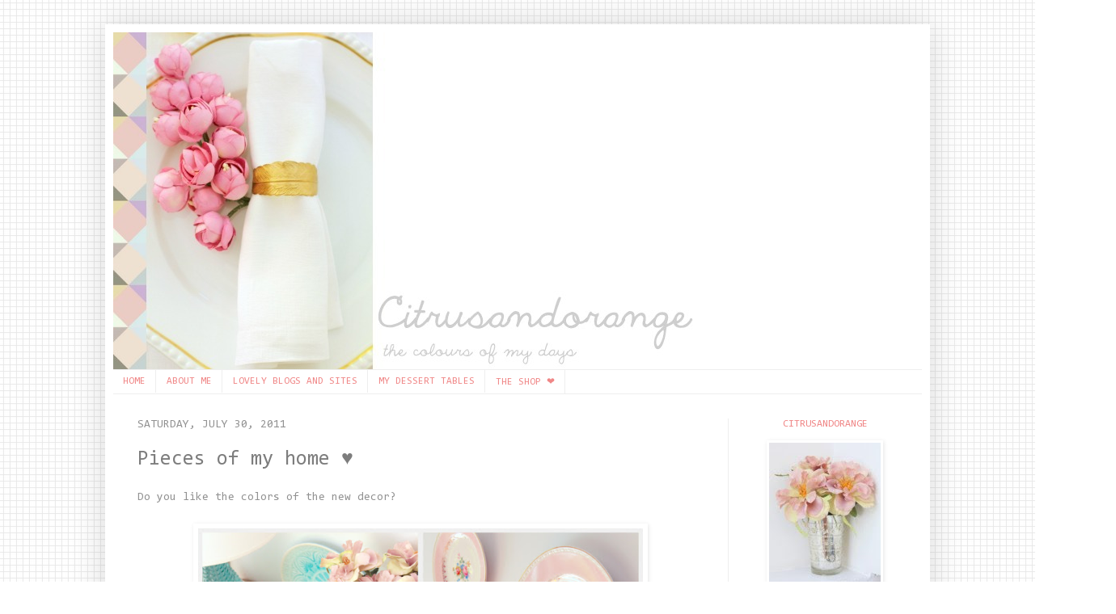

--- FILE ---
content_type: text/html; charset=UTF-8
request_url: https://citrusandorange.blogspot.com/2011/07/pieces-of-my-home.html?showComment=1312057528754
body_size: 15728
content:
<!DOCTYPE html>
<html class='v2' dir='ltr' xmlns='http://www.w3.org/1999/xhtml' xmlns:b='http://www.google.com/2005/gml/b' xmlns:data='http://www.google.com/2005/gml/data' xmlns:expr='http://www.google.com/2005/gml/expr' xmlns:fb='http://www.facebook.com/2008/fbml'>
<head>
<link href='https://www.blogger.com/static/v1/widgets/4128112664-css_bundle_v2.css' rel='stylesheet' type='text/css'/>
<meta content='IE=EmulateIE7' http-equiv='X-UA-Compatible'/>
<meta content='width=1100' name='viewport'/>
<meta content='text/html; charset=UTF-8' http-equiv='Content-Type'/>
<meta content='blogger' name='generator'/>
<link href='https://citrusandorange.blogspot.com/favicon.ico' rel='icon' type='image/x-icon'/>
<link href='http://citrusandorange.blogspot.com/2011/07/pieces-of-my-home.html' rel='canonical'/>
<link rel="alternate" type="application/atom+xml" title="citrusandorange - Atom" href="https://citrusandorange.blogspot.com/feeds/posts/default" />
<link rel="alternate" type="application/rss+xml" title="citrusandorange - RSS" href="https://citrusandorange.blogspot.com/feeds/posts/default?alt=rss" />
<link rel="service.post" type="application/atom+xml" title="citrusandorange - Atom" href="https://www.blogger.com/feeds/1662181945589563166/posts/default" />

<link rel="alternate" type="application/atom+xml" title="citrusandorange - Atom" href="https://citrusandorange.blogspot.com/feeds/5564867940042520094/comments/default" />
<!--Can't find substitution for tag [blog.ieCssRetrofitLinks]-->
<link href='https://blogger.googleusercontent.com/img/b/R29vZ2xl/AVvXsEgGcBbtQBgk7EJ6nqWkjo1O8hFhKYyhcNFTCBp7Plz7UMWeTe8ojhnVpOHnAjsQoOkXFb46Bp-Tw5eWFSHa9UtqkftnZwJ4SC_vnEMKEdGy23OERM9RO4XmpoBTVJ1CeOlF4MpiN8MybVA/s640/057-2.JPG' rel='image_src'/>
<meta content='http://citrusandorange.blogspot.com/2011/07/pieces-of-my-home.html' property='og:url'/>
<meta content='Pieces of my home ♥' property='og:title'/>
<meta content='Do you like the colors of the new decor?       Hope you&#39;re having a lovely Saturday...♥    ' property='og:description'/>
<meta content='https://blogger.googleusercontent.com/img/b/R29vZ2xl/AVvXsEgGcBbtQBgk7EJ6nqWkjo1O8hFhKYyhcNFTCBp7Plz7UMWeTe8ojhnVpOHnAjsQoOkXFb46Bp-Tw5eWFSHa9UtqkftnZwJ4SC_vnEMKEdGy23OERM9RO4XmpoBTVJ1CeOlF4MpiN8MybVA/w1200-h630-p-k-no-nu/057-2.JPG' property='og:image'/>
<title>citrusandorange: Pieces of my home &#9829;</title>
<style type='text/css'>@font-face{font-family:'Consolas';font-style:normal;font-weight:400;font-display:swap;src:url(//fonts.gstatic.com/l/font?kit=X7nm4bA-A_-9jbjWaza9xMnLGADx&skey=3d1eb1871fcc58a1&v=v20)format('woff2');unicode-range:U+0000-00FF,U+0131,U+0152-0153,U+02BB-02BC,U+02C6,U+02DA,U+02DC,U+0304,U+0308,U+0329,U+2000-206F,U+20AC,U+2122,U+2191,U+2193,U+2212,U+2215,U+FEFF,U+FFFD;}</style>
<style id='page-skin-1' type='text/css'><!--
/*
-----------------------------------------------
Blogger Template Style
Name:     Simple
Designer: Josh Peterson
URL:      www.noaesthetic.com
----------------------------------------------- */
/* Variable definitions
====================
<Variable name="keycolor" description="Main Color" type="color" default="#66bbdd"/>
<Group description="Page Text" selector="body">
<Variable name="body.font" description="Font" type="font"
default="normal normal 12px Arial, Tahoma, Helvetica, FreeSans, sans-serif"/>
<Variable name="body.text.color" description="Text Color" type="color" default="#222222"/>
</Group>
<Group description="Backgrounds" selector=".body-fauxcolumns-outer">
<Variable name="body.background.color" description="Outer Background" type="color" default="#66bbdd"/>
<Variable name="content.background.color" description="Main Background" type="color" default="#ffffff"/>
<Variable name="header.background.color" description="Header Background" type="color" default="transparent"/>
</Group>
<Group description="Links" selector=".main-outer">
<Variable name="link.color" description="Link Color" type="color" default="#2288bb"/>
<Variable name="link.visited.color" description="Visited Color" type="color" default="#888888"/>
<Variable name="link.hover.color" description="Hover Color" type="color" default="#33aaff"/>
</Group>
<Group description="Blog Title" selector=".header h1">
<Variable name="header.font" description="Font" type="font"
default="normal normal 60px Arial, Tahoma, Helvetica, FreeSans, sans-serif"/>
<Variable name="header.text.color" description="Title Color" type="color" default="#3399bb" />
</Group>
<Group description="Blog Description" selector=".header .description">
<Variable name="description.text.color" description="Description Color" type="color"
default="#777777" />
</Group>
<Group description="Tabs Text" selector=".tabs-inner .widget li a">
<Variable name="tabs.font" description="Font" type="font"
default="normal normal 14px Arial, Tahoma, Helvetica, FreeSans, sans-serif"/>
<Variable name="tabs.text.color" description="Text Color" type="color" default="#999999"/>
<Variable name="tabs.selected.text.color" description="Selected Color" type="color" default="#000000"/>
</Group>
<Group description="Tabs Background" selector=".tabs-outer .PageList">
<Variable name="tabs.background.color" description="Background Color" type="color" default="#f5f5f5"/>
<Variable name="tabs.selected.background.color" description="Selected Color" type="color" default="#eeeeee"/>
</Group>
<Group description="Post Title" selector="h3.post-title, .comments h4">
<Variable name="post.title.font.color" description="Font" type="font"
default="normal normal 22px Arial, Tahoma, Helvetica, FreeSans, sans-serif"/>
</Group>
<Group description="Date Header" selector=".date-header">
<Variable name="date.header.color" description="Text Color" type="color"
default="#929292"/>
<Variable name="date.header.background.color" description="Background Color" type="color"
default="transparent"/>
</Group>
<Group description="Post Footer" selector=".post-footer">
<Variable name="post.footer.text.color" description="Text Color" type="color" default="#666666"/>
<Variable name="post.footer.background.color" description="Background Color" type="color"
default="#f9f9f9"/>
<Variable name="post.footer.border.color" description="Shadow Color" type="color" default="#eeeeee"/>
</Group>
<Group description="Gadgets" selector="h2">
<Variable name="widget.title.font" description="Title Font" type="font"
default="normal bold 11px Arial, Tahoma, Helvetica, FreeSans, sans-serif"/>
<Variable name="widget.title.text.color" description="Title Color" type="color" default="#000000"/>
<Variable name="widget.alternate.text.color" description="Alternate Color" type="color" default="#999999"/>
</Group>
<Group description="Images" selector=".main-inner">
<Variable name="image.background.color" description="Background Color" type="color" default="#ffffff"/>
<Variable name="image.border.color" description="Border Color" type="color" default="#eeeeee"/>
<Variable name="image.text.color" description="Caption Text Color" type="color" default="#929292"/>
</Group>
<Group description="Accents" selector=".content-inner">
<Variable name="body.rule.color" description="Separator Line Color" type="color" default="#eeeeee"/>
<Variable name="tabs.border.color" description="Tabs Border Color" type="color" default="#eeeeee"/>
</Group>
<Variable name="body.background" description="Body Background" type="background"
color="#ffffff" default="$(color) none repeat scroll top left"/>
<Variable name="body.background.override" description="Body Background Override" type="string" default=""/>
<Variable name="body.background.gradient.cap" description="Body Gradient Cap" type="url"
default="url(http://www.blogblog.com/1kt/simple/gradients_light.png)"/>
<Variable name="body.background.gradient.tile" description="Body Gradient Tile" type="url"
default="url(http://www.blogblog.com/1kt/simple/body_gradient_tile_light.png)"/>
<Variable name="content.background.color.selector" description="Content Background Color Selector" type="string" default=".content-inner"/>
<Variable name="content.padding" description="Content Padding" type="length" default="10px"/>
<Variable name="content.padding.horizontal" description="Content Horizontal Padding" type="length" default="10px"/>
<Variable name="content.shadow.spread" description="Content Shadow Spread" type="length" default="40px"/>
<Variable name="content.shadow.spread.webkit" description="Content Shadow Spread (WebKit)" type="length" default="5px"/>
<Variable name="content.shadow.spread.ie" description="Content Shadow Spread (IE)" type="length" default="10px"/>
<Variable name="main.border.width" description="Main Border Width" type="length" default="0"/>
<Variable name="header.background.gradient" description="Header Gradient" type="url" default="none"/>
<Variable name="header.shadow.offset.left" description="Header Shadow Offset Left" type="length" default="-1px"/>
<Variable name="header.shadow.offset.top" description="Header Shadow Offset Top" type="length" default="-1px"/>
<Variable name="header.shadow.spread" description="Header Shadow Spread" type="length" default="1px"/>
<Variable name="header.padding" description="Header Padding" type="length" default="30px"/>
<Variable name="header.border.size" description="Header Border Size" type="length" default="1px"/>
<Variable name="header.bottom.border.size" description="Header Bottom Border Size" type="length" default="1px"/>
<Variable name="header.border.horizontalsize" description="Header Horizontal Border Size" type="length" default="0"/>
<Variable name="description.text.size" description="Description Text Size" type="string" default="140%"/>
<Variable name="tabs.margin.top" description="Tabs Margin Top" type="length" default="0" />
<Variable name="tabs.margin.side" description="Tabs Side Margin" type="length" default="30px" />
<Variable name="tabs.background.gradient" description="Tabs Background Gradient" type="url"
default="url(http://www.blogblog.com/1kt/simple/gradients_light.png)"/>
<Variable name="tabs.border.width" description="Tabs Border Width" type="length" default="1px"/>
<Variable name="tabs.bevel.border.width" description="Tabs Bevel Border Width" type="length" default="1px"/>
<Variable name="date.header.padding" description="Date Header Padding" type="string" default="inherit"/>
<Variable name="date.header.letterspacing" description="Date Header Letter Spacing" type="string" default="inherit"/>
<Variable name="post.margin.bottom" description="Post Bottom Margin" type="length" default="25px"/>
<Variable name="image.border.small.size" description="Image Border Small Size" type="length" default="2px"/>
<Variable name="image.border.large.size" description="Image Border Large Size" type="length" default="5px"/>
<Variable name="page.width.selector" description="Page Width Selector" type="string" default=".region-inner"/>
<Variable name="page.width" description="Page Width" type="string" default="auto"/>
<Variable name="main.section.margin" description="Main Section Margin" type="length" default="15px"/>
<Variable name="main.padding" description="Main Padding" type="length" default="15px"/>
<Variable name="main.padding.top" description="Main Padding Top" type="length" default="30px"/>
<Variable name="main.padding.bottom" description="Main Padding Bottom" type="length" default="30px"/>
<Variable name="paging.background"
color="#ffffff"
description="Background of blog paging area" type="background"
default="transparent none no-repeat scroll top center"/>
<Variable name="footer.bevel" description="Bevel border length of footer" type="length" default="0"/>
<Variable name="startSide" description="Side where text starts in blog language" type="automatic" default="left"/>
<Variable name="endSide" description="Side where text ends in blog language" type="automatic" default="right"/>
*/
/* Content
----------------------------------------------- */
body {
font: normal normal 14px Consolas;
color: #929292;
background: #ffffff url(//3.bp.blogspot.com/-lYMcV2gnMAY/TxNlrHTtfqI/AAAAAAAAFCk/gz-AUABWnHs/s0/MCB_GridPaper-White_Grey-2500x2500%255B1%255D.png) repeat scroll top left;
padding: 0 40px 40px 40px;
}
body.mobile {
padding: 0 5px 5px;
}
html body .region-inner {
min-width: 0;
max-width: 100%;
width: auto;
}
a:link {
text-decoration:none;
color: #7d7d7d;
}
a:visited {
text-decoration:none;
color: #777777;
}
a:hover {
text-decoration:underline;
color: #f08686;
}
.body-fauxcolumn-outer .fauxcolumn-inner {
background: transparent none repeat scroll top left;
_background-image: none;
}
.body-fauxcolumn-outer .cap-top {
position: absolute;
z-index: 1;
height: 400px;
width: 100%;
background: #ffffff url(//3.bp.blogspot.com/-lYMcV2gnMAY/TxNlrHTtfqI/AAAAAAAAFCk/gz-AUABWnHs/s0/MCB_GridPaper-White_Grey-2500x2500%255B1%255D.png) repeat scroll top left;
}
.body-fauxcolumn-outer .cap-top .cap-left {
width: 100%;
background: transparent none repeat-x scroll top left;
_background-image: none;
}
.content-outer {
-moz-box-shadow: 0 0 40px rgba(0, 0, 0, .15);
-webkit-box-shadow: 0 0 5px rgba(0, 0, 0, .15);
-goog-ms-box-shadow: 0 0 10px #333333;
box-shadow: 0 0 40px rgba(0, 0, 0, .15);
margin-bottom: 1px;
}
.content-inner {
padding: 10px 10px;
}
.content-inner {
background-color: #ffffff;
}
/* Header
----------------------------------------------- */
.header-outer {
background: #ffffff none repeat-x scroll 0 -400px;
_background-image: none;
}
.Header h1 {
font: normal normal 60px Consolas;
color: #df8c0d;
text-shadow: -1px -1px 1px rgba(0, 0, 0, .2);
}
.Header h1 a {
color: #df8c0d;
}
.Header .description {
font-size: 140%;
color: #cc7c1b;
}
.header-inner .Header .titlewrapper {
padding: 22px 30px;
}
.header-inner .Header .descriptionwrapper {
padding: 0 30px;
}
/* Tabs
----------------------------------------------- */
.tabs-inner .section:first-child {
border-top: 1px solid #eeeeee;
}
.tabs-inner .section:first-child ul {
margin-top: -1px;
border-top: 1px solid #eeeeee;
border-left: 0 solid #eeeeee;
border-right: 0 solid #eeeeee;
}
.tabs-inner .widget ul {
background: #ffffff url(//www.blogblog.com/1kt/simple/gradients_light.png) repeat-x scroll 0 -800px;
_background-image: none;
border-bottom: 1px solid #eeeeee;
margin-top: 0;
margin-left: -30px;
margin-right: -30px;
}
.tabs-inner .widget li a {
display: inline-block;
padding: .6em 1em;
font: normal normal 12px Consolas;
color: #f08686;
border-left: 1px solid #ffffff;
border-right: 1px solid #eeeeee;
}
.tabs-inner .widget li:first-child a {
border-left: none;
}
.tabs-inner .widget li.selected a, .tabs-inner .widget li a:hover {
color: #999999;
background-color: transparent;
text-decoration: none;
}
/* Columns
----------------------------------------------- */
.main-outer {
border-top: 0 solid #eeeeee;
}
.fauxcolumn-left-outer .fauxcolumn-inner {
border-right: 1px solid #eeeeee;
}
.fauxcolumn-right-outer .fauxcolumn-inner {
border-left: 1px solid #eeeeee;
}
/* Headings
----------------------------------------------- */
h2 {
margin: 0 0 1em 0;
font: normal normal 10px Consolas;
color: #f08686;
text-transform: uppercase;
font-size: 100%
}
/* Widgets
----------------------------------------------- */
.widget .zippy {
color: #999999;
text-shadow: 2px 2px 1px rgba(0, 0, 0, .1);
}
.widget .popular-posts ul {
list-style: none;
}
/* Posts
----------------------------------------------- */
.date-header span {
background-color: transparent;
color: #929292;
padding: inherit;
letter-spacing: inherit
}
.main-inner {
padding-top: 30px;
padding-bottom: 30px;
}
.main-inner .column-center-inner {
padding: 0 15px;
}
.main-inner .column-center-inner .section {
margin: 0 15px;
}
.post {
margin: 0 0 25px 0;
}
h3.post-title, .comments h4 {
font: normal normal 25px Consolas;
margin: .75em 0 0;
}
.post-body {
font-size: 100%;
line-height: 1.5;
position: relative;
}
.post-body img, .post-body .tr-caption-container, .Profile img, .Image img,
.BlogList .item-thumbnail img {
padding: 2px;
background: #ffffff;
border: 1px solid #ffffff;
-moz-box-shadow: 1px 1px 5px rgba(0, 0, 0, .1);
-webkit-box-shadow: 1px 1px 5px rgba(0, 0, 0, .1);
box-shadow: 1px 1px 5px rgba(0, 0, 0, .1);
}
.post-body img, .post-body .tr-caption-container {
padding: 5px;
}
.post-body .tr-caption-container {
color: #999999;
}
.post-body .tr-caption-container img {
padding: 0;
background: transparent;
border: none;
-moz-box-shadow: 0 0 0 rgba(0, 0, 0, .1);
-webkit-box-shadow: 0 0 0 rgba(0, 0, 0, .1);
box-shadow: 0 0 0 rgba(0, 0, 0, .1);
}
.post-header {
margin: 0 0 1.5em;
line-height: 1.5;
font-size: 110%;
}
.post-footer {
margin: 20px -2px 0;
padding: 5px 10px;
color: #999999;
background-color: #f9f9f9;
border-bottom: 1px solid #ffffff;
line-height: 1.6;
font-size: 90%;
}
#comments .comment-author {
padding-top: 1.5em;
border-top: 1px solid #eeeeee;
background-position: 0 1.5em;
}
#comments .comment-author:first-child {
padding-top: 0;
border-top: none;
}
.avatar-image-container {
margin: .2em 0 0;
}
#comments .avatar-image-container img {
border: 1px solid #ffffff;
}
/* Accents
---------------------------------------------- */
.section-columns td.columns-cell {
border-left: 1px solid #eeeeee;
}
.blog-pager {
background: transparent none no-repeat scroll top center;
}
.blog-pager-older-link, .home-link,
.blog-pager-newer-link {
background-color: #ffffff;
padding: 5px;
}
.footer-outer {
border-top: 0 dashed #bbbbbb;
}
#post{
line-height: 140%;
}.sidebar {text-align: center;
font-family: Consolas;
font-size: 90%;
.fb-like{
display:block;
margin:50px 0px;
}
}
--></style>
<style id='template-skin-1' type='text/css'><!--
body {
min-width: 1020px;
}
.content-outer, .content-fauxcolumn-outer, .region-inner {
min-width: 1020px;
max-width: 1020px;
_width: 1020px;
}
.main-inner .columns {
padding-left: 0px;
padding-right: 240px;
}
.main-inner .fauxcolumn-center-outer {
left: 0px;
right: 240px;
/* IE6 does not respect left and right together */
_width: expression(this.parentNode.offsetWidth -
parseInt("0px") -
parseInt("240px") + 'px');
}
.main-inner .fauxcolumn-left-outer {
width: 0px;
}
.main-inner .fauxcolumn-right-outer {
width: 240px;
}
.main-inner .column-left-outer {
width: 0px;
right: 100%;
margin-left: -0px;
}
.main-inner .column-right-outer {
width: 240px;
margin-right: -240px;
}
#layout {
min-width: 0;
}
#layout .content-outer {
min-width: 0;
width: 800px;
}
#layout .region-inner {
min-width: 0;
width: auto;
}
#navbar-iframe { height: 0px; visibility: hidden; display: none; }
--></style>
<link href='https://www.blogger.com/dyn-css/authorization.css?targetBlogID=1662181945589563166&amp;zx=a35c6f82-3525-4750-8e7f-71e8b2b6add0' media='none' onload='if(media!=&#39;all&#39;)media=&#39;all&#39;' rel='stylesheet'/><noscript><link href='https://www.blogger.com/dyn-css/authorization.css?targetBlogID=1662181945589563166&amp;zx=a35c6f82-3525-4750-8e7f-71e8b2b6add0' rel='stylesheet'/></noscript>
<meta name='google-adsense-platform-account' content='ca-host-pub-1556223355139109'/>
<meta name='google-adsense-platform-domain' content='blogspot.com'/>

</head>
<body class='loading'>
<div class='navbar section' id='navbar'><div class='widget Navbar' data-version='1' id='Navbar1'><script type="text/javascript">
    function setAttributeOnload(object, attribute, val) {
      if(window.addEventListener) {
        window.addEventListener('load',
          function(){ object[attribute] = val; }, false);
      } else {
        window.attachEvent('onload', function(){ object[attribute] = val; });
      }
    }
  </script>
<div id="navbar-iframe-container"></div>
<script type="text/javascript" src="https://apis.google.com/js/platform.js"></script>
<script type="text/javascript">
      gapi.load("gapi.iframes:gapi.iframes.style.bubble", function() {
        if (gapi.iframes && gapi.iframes.getContext) {
          gapi.iframes.getContext().openChild({
              url: 'https://www.blogger.com/navbar/1662181945589563166?po\x3d5564867940042520094\x26origin\x3dhttps://citrusandorange.blogspot.com',
              where: document.getElementById("navbar-iframe-container"),
              id: "navbar-iframe"
          });
        }
      });
    </script><script type="text/javascript">
(function() {
var script = document.createElement('script');
script.type = 'text/javascript';
script.src = '//pagead2.googlesyndication.com/pagead/js/google_top_exp.js';
var head = document.getElementsByTagName('head')[0];
if (head) {
head.appendChild(script);
}})();
</script>
</div></div>
<div id='fb-root'></div>
<script>
(function() {
var e = document.createElement('script');
e.src = document.location.protocol + '//connect.facebook.net/en_US/all.js#xfbml=1';
e.async = true;
document.getElementById('fb-root').appendChild(e);
}());
</script>
<div class='body-fauxcolumns'>
<div class='fauxcolumn-outer body-fauxcolumn-outer'>
<div class='cap-top'>
<div class='cap-left'></div>
<div class='cap-right'></div>
</div>
<div class='fauxborder-left'>
<div class='fauxborder-right'></div>
<div class='fauxcolumn-inner'>
</div>
</div>
<div class='cap-bottom'>
<div class='cap-left'></div>
<div class='cap-right'></div>
</div>
</div>
</div>
<div class='content'>
<div class='content-fauxcolumns'>
<div class='fauxcolumn-outer content-fauxcolumn-outer'>
<div class='cap-top'>
<div class='cap-left'></div>
<div class='cap-right'></div>
</div>
<div class='fauxborder-left'>
<div class='fauxborder-right'></div>
<div class='fauxcolumn-inner'>
</div>
</div>
<div class='cap-bottom'>
<div class='cap-left'></div>
<div class='cap-right'></div>
</div>
</div>
</div>
<div class='content-outer'>
<div class='content-cap-top cap-top'>
<div class='cap-left'></div>
<div class='cap-right'></div>
</div>
<div class='fauxborder-left content-fauxborder-left'>
<div class='fauxborder-right content-fauxborder-right'></div>
<div class='content-inner'>
<header>
<div class='header-outer'>
<div class='header-cap-top cap-top'>
<div class='cap-left'></div>
<div class='cap-right'></div>
</div>
<div class='fauxborder-left header-fauxborder-left'>
<div class='fauxborder-right header-fauxborder-right'></div>
<div class='region-inner header-inner'>
<div class='header section' id='header'><div class='widget Header' data-version='1' id='Header1'>
<div id='header-inner'>
<a href='https://citrusandorange.blogspot.com/' style='display: block'>
<img alt='citrusandorange' height='417px; ' id='Header1_headerimg' src='https://blogger.googleusercontent.com/img/b/R29vZ2xl/AVvXsEiGaIa_PWevnfhF3sbzX5zJSnAsnT4rnstgcGBd06-f-tfNaTfDkPPqsFFU4aOzXTpzcthjgxOXAPviE9_nZ69wWu0cGirLYoRzXttznOMTj54HqkLDh87De0ZMyU4070WikU2Yuieow5Q/s1600/Citrus+and+Orange+5+logo.jpg' style='display: block' width='717px; '/>
</a>
</div>
</div></div>
</div>
</div>
<div class='header-cap-bottom cap-bottom'>
<div class='cap-left'></div>
<div class='cap-right'></div>
</div>
</div>
</header>
<div class='tabs-outer'>
<div class='tabs-cap-top cap-top'>
<div class='cap-left'></div>
<div class='cap-right'></div>
</div>
<div class='fauxborder-left tabs-fauxborder-left'>
<div class='fauxborder-right tabs-fauxborder-right'></div>
<div class='region-inner tabs-inner'>
<div class='tabs section' id='crosscol'><div class='widget PageList' data-version='1' id='PageList1'>
<h2>Pages</h2>
<div class='widget-content'>
<ul>
<li>
<a href='https://citrusandorange.blogspot.com/'>HOME</a>
</li>
<li>
<a href='https://citrusandorange.blogspot.com/p/about-me.html'>ABOUT ME</a>
</li>
<li>
<a href='https://citrusandorange.blogspot.com/p/lovely-blogs-and-sites.html'>LOVELY BLOGS AND SITES</a>
</li>
<li>
<a href='https://citrusandorange.blogspot.com/p/my-dessert-tables.html'>MY DESSERT TABLES</a>
</li>
<li>
<a href='https://citrusandorange.blogspot.com/p/the-shop.html'>THE SHOP &#10084;</a>
</li>
</ul>
<div class='clear'></div>
</div>
</div></div>
<div class='tabs no-items section' id='crosscol-overflow'></div>
</div>
</div>
<div class='tabs-cap-bottom cap-bottom'>
<div class='cap-left'></div>
<div class='cap-right'></div>
</div>
</div>
<div class='main-outer'>
<div class='main-cap-top cap-top'>
<div class='cap-left'></div>
<div class='cap-right'></div>
</div>
<div class='fauxborder-left main-fauxborder-left'>
<div class='fauxborder-right main-fauxborder-right'></div>
<div class='region-inner main-inner'>
<div class='columns fauxcolumns'>
<div class='fauxcolumn-outer fauxcolumn-center-outer'>
<div class='cap-top'>
<div class='cap-left'></div>
<div class='cap-right'></div>
</div>
<div class='fauxborder-left'>
<div class='fauxborder-right'></div>
<div class='fauxcolumn-inner'>
</div>
</div>
<div class='cap-bottom'>
<div class='cap-left'></div>
<div class='cap-right'></div>
</div>
</div>
<div class='fauxcolumn-outer fauxcolumn-left-outer'>
<div class='cap-top'>
<div class='cap-left'></div>
<div class='cap-right'></div>
</div>
<div class='fauxborder-left'>
<div class='fauxborder-right'></div>
<div class='fauxcolumn-inner'>
</div>
</div>
<div class='cap-bottom'>
<div class='cap-left'></div>
<div class='cap-right'></div>
</div>
</div>
<div class='fauxcolumn-outer fauxcolumn-right-outer'>
<div class='cap-top'>
<div class='cap-left'></div>
<div class='cap-right'></div>
</div>
<div class='fauxborder-left'>
<div class='fauxborder-right'></div>
<div class='fauxcolumn-inner'>
</div>
</div>
<div class='cap-bottom'>
<div class='cap-left'></div>
<div class='cap-right'></div>
</div>
</div>
<!-- corrects IE6 width calculation -->
<div class='columns-inner'>
<div class='column-center-outer'>
<div class='column-center-inner'>
<div class='main section' id='main'><div class='widget Blog' data-version='1' id='Blog1'>
<div class='blog-posts hfeed'>

          <div class="date-outer">
        
<h2 class='date-header'><span>Saturday, July 30, 2011</span></h2>

          <div class="date-posts">
        
<div class='post-outer'>
<div class='post hentry'>
<a name='5564867940042520094'></a>
<h3 class='post-title entry-title'>
<a href='https://citrusandorange.blogspot.com/2011/07/pieces-of-my-home.html'>Pieces of my home &#9829;</a>
</h3>
<div class='post-header'>
<div class='post-header-line-1'></div>
</div>
<div class='post-body entry-content'>
<div class="separator" style="clear: both; text-align: center;"></div><div class="separator" style="clear: both; text-align: center;"></div><div class="separator" style="clear: both; text-align: center;"></div><div class="separator" style="clear: both; text-align: center;"></div>Do you like the colors of the new decor?<br />
<div class="separator" style="clear: both; text-align: justify;"><br />
</div><div class="separator" style="clear: both; text-align: center;"><a href="https://blogger.googleusercontent.com/img/b/R29vZ2xl/AVvXsEgGcBbtQBgk7EJ6nqWkjo1O8hFhKYyhcNFTCBp7Plz7UMWeTe8ojhnVpOHnAjsQoOkXFb46Bp-Tw5eWFSHa9UtqkftnZwJ4SC_vnEMKEdGy23OERM9RO4XmpoBTVJ1CeOlF4MpiN8MybVA/s1600/057-2.JPG" imageanchor="1" style="margin-left: 1em; margin-right: 1em;"><img border="0" height="474" src="https://blogger.googleusercontent.com/img/b/R29vZ2xl/AVvXsEgGcBbtQBgk7EJ6nqWkjo1O8hFhKYyhcNFTCBp7Plz7UMWeTe8ojhnVpOHnAjsQoOkXFb46Bp-Tw5eWFSHa9UtqkftnZwJ4SC_vnEMKEdGy23OERM9RO4XmpoBTVJ1CeOlF4MpiN8MybVA/s640/057-2.JPG" width="550" /></a></div><div class="separator" style="clear: both; text-align: justify;"><br />
</div><div class="separator" style="clear: both; text-align: justify;"><br />
</div><div class="separator" style="clear: both; text-align: center;"><a href="https://blogger.googleusercontent.com/img/b/R29vZ2xl/AVvXsEgRkClEAvI-UvlYHSdnzpYtxTy1tWVDL2dUOTa34g_MP5JPFN_w8iz5JFXeEW39GHELx_ALPjNCztUd-0VrbYB0Y-dDzNkNORX1SXSz0szlCXwXPn3AzTSxil8UCJFkNJzCmgP_OvpubPU/s1600/061.JPG" imageanchor="1" style="margin-left: 1em; margin-right: 1em;"><img border="0" height="400" src="https://blogger.googleusercontent.com/img/b/R29vZ2xl/AVvXsEgRkClEAvI-UvlYHSdnzpYtxTy1tWVDL2dUOTa34g_MP5JPFN_w8iz5JFXeEW39GHELx_ALPjNCztUd-0VrbYB0Y-dDzNkNORX1SXSz0szlCXwXPn3AzTSxil8UCJFkNJzCmgP_OvpubPU/s400/061.JPG" width="306" /></a></div><div class="separator" style="clear: both; text-align: justify;"><br />
</div><div class="separator" style="clear: both; text-align: center;"><a href="https://blogger.googleusercontent.com/img/b/R29vZ2xl/AVvXsEjz-XDcdgEkyp3Wa4Zj6dtGK2Dp9PK0WbMM1AiJ3J10tS8heCS4YQVyCUXPYPcEXG-Ef8ZFMpp3nmXUjUlOJCBZmywmcfEfeN24z-dKBbtjfnHkIeg-UgjqQdnyT_LBPMSj1S7rhlIblnY/s1600/095.JPG" imageanchor="1" style="margin-left: 1em; margin-right: 1em;"><img border="0" height="436" src="https://blogger.googleusercontent.com/img/b/R29vZ2xl/AVvXsEjz-XDcdgEkyp3Wa4Zj6dtGK2Dp9PK0WbMM1AiJ3J10tS8heCS4YQVyCUXPYPcEXG-Ef8ZFMpp3nmXUjUlOJCBZmywmcfEfeN24z-dKBbtjfnHkIeg-UgjqQdnyT_LBPMSj1S7rhlIblnY/s800/095.JPG" width="306" /></a></div><div class="separator" style="clear: both; text-align: justify;"><br />
</div><div class="separator" style="clear: both; text-align: justify;">Hope you're having a lovely Saturday...&#9829;&nbsp;</div><div class="separator" style="clear: both; text-align: justify;"><br />
</div><div class="separator" style="clear: both; text-align: justify;"><br />
</div>
<div style='clear: both;'></div>
</div>
<div class='post-footer'>
<div class='post-footer-line post-footer-line-1'><span class='post-author vcard'>
</span>
<span class='post-timestamp'>
</span>
<span class='post-comment-link'>
</span>
<span class='post-icons'>
<span class='item-action'>
<a href='https://www.blogger.com/email-post/1662181945589563166/5564867940042520094' title='Email Post'>
<img alt="" class="icon-action" height="13" src="//img1.blogblog.com/img/icon18_email.gif" width="18">
</a>
</span>
<span class='item-control blog-admin pid-1349138088'>
<a href='https://www.blogger.com/post-edit.g?blogID=1662181945589563166&postID=5564867940042520094&from=pencil' title='Edit Post'>
<img alt='' class='icon-action' height='18' src='https://resources.blogblog.com/img/icon18_edit_allbkg.gif' width='18'/>
</a>
</span>
</span>
</div>
<div class='post-footer-line post-footer-line-2'></div>
<div class='fb-like'>
<fb:like font='arial' height='35' href='https://citrusandorange.blogspot.com/2011/07/pieces-of-my-home.html' send='true' show_faces='false' width='450'></fb:like>
</div>
<div class='post-footer-line post-footer-line-3'></div>
</div>
</div>
<div class='comments' id='comments'>
<a name='comments'></a>
<h4>4 comments:</h4>
<div id='Blog1_comments-block-wrapper'>
<dl class='avatar-comment-indent' id='comments-block'>
<dt class='comment-author ' id='c3837765253575674531'>
<a name='c3837765253575674531'></a>
<div class="avatar-image-container avatar-stock"><span dir="ltr"><a href="https://www.blogger.com/profile/12872665636566149108" target="" rel="nofollow" onclick="" class="avatar-hovercard" id="av-3837765253575674531-12872665636566149108"><img src="//www.blogger.com/img/blogger_logo_round_35.png" width="35" height="35" alt="" title="Sofia">

</a></span></div>
<a href='https://www.blogger.com/profile/12872665636566149108' rel='nofollow'>Sofia</a>
said...
</dt>
<dd class='comment-body' id='Blog1_cmt-3837765253575674531'>
<p>
Adoro! Muito giro.
</p>
</dd>
<dd class='comment-footer'>
<span class='comment-timestamp'>
<a href='https://citrusandorange.blogspot.com/2011/07/pieces-of-my-home.html?showComment=1312057528754#c3837765253575674531' title='comment permalink'>
July 30, 2011 at 9:25&#8239;PM
</a>
<span class='item-control blog-admin pid-1743318655'>
<a class='comment-delete' href='https://www.blogger.com/comment/delete/1662181945589563166/3837765253575674531' title='Delete Comment'>
<img src='https://resources.blogblog.com/img/icon_delete13.gif'/>
</a>
</span>
</span>
</dd>
<dt class='comment-author ' id='c4722311167004893821'>
<a name='c4722311167004893821'></a>
<div class="avatar-image-container avatar-stock"><span dir="ltr"><a href="https://www.blogger.com/profile/05046692857255775801" target="" rel="nofollow" onclick="" class="avatar-hovercard" id="av-4722311167004893821-05046692857255775801"><img src="//www.blogger.com/img/blogger_logo_round_35.png" width="35" height="35" alt="" title="Unknown">

</a></span></div>
<a href='https://www.blogger.com/profile/05046692857255775801' rel='nofollow'>Unknown</a>
said...
</dt>
<dd class='comment-body' id='Blog1_cmt-4722311167004893821'>
<p>
yessum i love your house
</p>
</dd>
<dd class='comment-footer'>
<span class='comment-timestamp'>
<a href='https://citrusandorange.blogspot.com/2011/07/pieces-of-my-home.html?showComment=1312143136879#c4722311167004893821' title='comment permalink'>
July 31, 2011 at 9:12&#8239;PM
</a>
<span class='item-control blog-admin pid-977998899'>
<a class='comment-delete' href='https://www.blogger.com/comment/delete/1662181945589563166/4722311167004893821' title='Delete Comment'>
<img src='https://resources.blogblog.com/img/icon_delete13.gif'/>
</a>
</span>
</span>
</dd>
<dt class='comment-author ' id='c8659651031576914459'>
<a name='c8659651031576914459'></a>
<div class="avatar-image-container avatar-stock"><span dir="ltr"><img src="//resources.blogblog.com/img/blank.gif" width="35" height="35" alt="" title="Anonymous">

</span></div>
Anonymous
said...
</dt>
<dd class='comment-body' id='Blog1_cmt-8659651031576914459'>
<p>
Love the romantic shades of pink and blue! So soothing.....:)
</p>
</dd>
<dd class='comment-footer'>
<span class='comment-timestamp'>
<a href='https://citrusandorange.blogspot.com/2011/07/pieces-of-my-home.html?showComment=1312437538423#c8659651031576914459' title='comment permalink'>
August 4, 2011 at 6:58&#8239;AM
</a>
<span class='item-control blog-admin pid-65773837'>
<a class='comment-delete' href='https://www.blogger.com/comment/delete/1662181945589563166/8659651031576914459' title='Delete Comment'>
<img src='https://resources.blogblog.com/img/icon_delete13.gif'/>
</a>
</span>
</span>
</dd>
<dt class='comment-author ' id='c83157660674825851'>
<a name='c83157660674825851'></a>
<div class="avatar-image-container vcard"><span dir="ltr"><a href="https://www.blogger.com/profile/09251509979164618713" target="" rel="nofollow" onclick="" class="avatar-hovercard" id="av-83157660674825851-09251509979164618713"><img src="https://resources.blogblog.com/img/blank.gif" width="35" height="35" class="delayLoad" style="display: none;" longdesc="//blogger.googleusercontent.com/img/b/R29vZ2xl/AVvXsEiCkwIlz0gbNNK_zb0fMnNuoLq1GUbyjGfi_-sHL0x3oWq16grapnlZ_deZw4IDY7PvTgQIsfBcGg1v5KZGJhHNg8CN4TO4Ay47OAGcGgbgArGOLEuPa3XJeMe1afw5nQ/s45-c/IMG_1956.JPG" alt="" title="Lora">

<noscript><img src="//blogger.googleusercontent.com/img/b/R29vZ2xl/AVvXsEiCkwIlz0gbNNK_zb0fMnNuoLq1GUbyjGfi_-sHL0x3oWq16grapnlZ_deZw4IDY7PvTgQIsfBcGg1v5KZGJhHNg8CN4TO4Ay47OAGcGgbgArGOLEuPa3XJeMe1afw5nQ/s45-c/IMG_1956.JPG" width="35" height="35" class="photo" alt=""></noscript></a></span></div>
<a href='https://www.blogger.com/profile/09251509979164618713' rel='nofollow'>Lora</a>
said...
</dt>
<dd class='comment-body' id='Blog1_cmt-83157660674825851'>
<p>
so beautiful!!
</p>
</dd>
<dd class='comment-footer'>
<span class='comment-timestamp'>
<a href='https://citrusandorange.blogspot.com/2011/07/pieces-of-my-home.html?showComment=1312679085205#c83157660674825851' title='comment permalink'>
August 7, 2011 at 2:04&#8239;AM
</a>
<span class='item-control blog-admin pid-1460490021'>
<a class='comment-delete' href='https://www.blogger.com/comment/delete/1662181945589563166/83157660674825851' title='Delete Comment'>
<img src='https://resources.blogblog.com/img/icon_delete13.gif'/>
</a>
</span>
</span>
</dd>
</dl>
</div>
<p class='comment-footer'>
<a href='https://www.blogger.com/comment/fullpage/post/1662181945589563166/5564867940042520094' onclick='javascript:window.open(this.href, "bloggerPopup", "toolbar=0,location=0,statusbar=1,menubar=0,scrollbars=yes,width=640,height=500"); return false;'>Post a Comment</a>
</p>
</div>
</div>

        </div></div>
      
</div>
<div class='blog-pager' id='blog-pager'>
<span id='blog-pager-newer-link'>
<a class='blog-pager-newer-link' href='https://citrusandorange.blogspot.com/2011/07/splendor-in-grass.html' id='Blog1_blog-pager-newer-link' title='Newer Post'>go ahead!</a>
</span>
<span id='blog-pager-older-link'>
<a class='blog-pager-older-link' href='https://citrusandorange.blogspot.com/2011/07/carlotas-birthday-party-at-sweet-amy.html' id='Blog1_blog-pager-older-link' title='Older Post'>take a look...</a>
</span>
<a class='home-link' href='https://citrusandorange.blogspot.com/'>citrusandorange</a>
</div>
<div class='clear'></div>
<div class='post-feeds'>
<div class='feed-links'>
Subscribe to:
<a class='feed-link' href='https://citrusandorange.blogspot.com/feeds/5564867940042520094/comments/default' target='_blank' type='application/atom+xml'>Post Comments (Atom)</a>
</div>
</div>
</div></div>
</div>
</div>
<div class='column-left-outer'>
<div class='column-left-inner'>
<aside>
</aside>
</div>
</div>
<div class='column-right-outer'>
<div class='column-right-inner'>
<aside>
<div class='sidebar section' id='sidebar-right-1'><div class='widget Image' data-version='1' id='Image4'>
<h2>CITRUSANDORANGE</h2>
<div class='widget-content'>
<a href='http://citrusandorange.blogspot.com/p/about-me.html'>
<img alt='CITRUSANDORANGE' height='176' id='Image4_img' src='https://blogger.googleusercontent.com/img/b/R29vZ2xl/AVvXsEhsUyShJWM_qxFLqLuNShum4faBLSYA-2v9CId8i1jxAriVk3Rq5iXTfXo5UtIZ-VB7wDQ-LZNpeniF46x5S9e0jecE3wazf46OjBh8MUAWz2bJ8kCaY1M9pIIKTwYuaJPZafMMK6KQGZ0/s250/030-2.JPG' width='138'/>
</a>
<br/>
<span class='caption'>A blog of all things pretty</span>
</div>
<div class='clear'></div>
</div><div class='widget Text' data-version='1' id='Text1'>
<div class='widget-content'>
I do not allow my photos to be used for commercial purposes of any kind. If you like any of my photos, feel free to use them for blogging purposes, but please do link them to this blog. I'd be even happier if you tell me where they will be shown.<br/><br/><br/><br/>
</div>
<div class='clear'></div>
</div><div class='widget Image' data-version='1' id='Image9'>
<h2>THE SHOP &#10084;</h2>
<div class='widget-content'>
<a href='http://citrusandorange.blogspot.pt/p/the-shop.html'>
<img alt='THE SHOP ❤' height='230' id='Image9_img' src='https://blogger.googleusercontent.com/img/b/R29vZ2xl/AVvXsEgEujKcbPByHyjCL6erSmyAFB1iJdxY8S2bFahA63UUShCt3EVhEU8oPhyphenhyphenLv0wkN1CJfxYd4FiFY0XXSCygwevv5rX6QespETsV6obXiIe79Pr9GH9-Mtnsa8Qe7KWnUgTvYWzJ68dnLhk/s230/Padr%25C3%25B5es+82%252C+floral+backgrounds+pink-1.jpg' width='175'/>
</a>
<br/>
</div>
<div class='clear'></div>
</div><div class='widget Image' data-version='1' id='Image7'>
<h2>Facebook</h2>
<div class='widget-content'>
<a href='http://www.facebook.com/pages/Citrusandorange/165488216804965'>
<img alt='Facebook' height='230' id='Image7_img' src='https://blogger.googleusercontent.com/img/b/R29vZ2xl/AVvXsEgYypb4KiZMqIyTJQgicmrQKDmto-fXYnDWquOn_PDhIaXRP3Fq71BfjlUuE6Ad_2hPZo60Ad-eASEqIEeRgetHQO9Wd8Y5Oq3mQfiiciqayhYlTsTYVjXKrAGAuoYah-JCxfCJyVs9xdo/s230/Facebook.jpg' width='230'/>
</a>
<br/>
</div>
<div class='clear'></div>
</div><div class='widget HTML' data-version='1' id='HTML2'>
<div class='widget-content'>
<iframe src="http://www.facebook.com/plugins/like.php?href=www.citrusandorange.blogspot.com&amp;layout=button_count&amp;show_faces=true&amp;width=450&amp;action=like&amp;font=verdana&amp;colorscheme=light&amp;height=21" scrolling="no" frameborder="0" style="border:none; overflow:hidden; width:450px; height:21px;" allowtransparency="true"></iframe>
</div>
<div class='clear'></div>
</div><div class='widget Followers' data-version='1' id='Followers1'>
<h2 class='title'>&#9829; Love my followers &#9829;</h2>
<div class='widget-content'>
<div id='Followers1-wrapper'>
<div style='margin-right:2px;'>
<div><script type="text/javascript" src="https://apis.google.com/js/platform.js"></script>
<div id="followers-iframe-container"></div>
<script type="text/javascript">
    window.followersIframe = null;
    function followersIframeOpen(url) {
      gapi.load("gapi.iframes", function() {
        if (gapi.iframes && gapi.iframes.getContext) {
          window.followersIframe = gapi.iframes.getContext().openChild({
            url: url,
            where: document.getElementById("followers-iframe-container"),
            messageHandlersFilter: gapi.iframes.CROSS_ORIGIN_IFRAMES_FILTER,
            messageHandlers: {
              '_ready': function(obj) {
                window.followersIframe.getIframeEl().height = obj.height;
              },
              'reset': function() {
                window.followersIframe.close();
                followersIframeOpen("https://www.blogger.com/followers/frame/1662181945589563166?colors\x3dCgt0cmFuc3BhcmVudBILdHJhbnNwYXJlbnQaByM5MjkyOTIiByM3ZDdkN2QqByNmZmZmZmYyByNmMDg2ODY6ByM5MjkyOTJCByM3ZDdkN2RKByM5OTk5OTlSByM3ZDdkN2RaC3RyYW5zcGFyZW50\x26pageSize\x3d21\x26hl\x3den\x26origin\x3dhttps://citrusandorange.blogspot.com");
              },
              'open': function(url) {
                window.followersIframe.close();
                followersIframeOpen(url);
              }
            }
          });
        }
      });
    }
    followersIframeOpen("https://www.blogger.com/followers/frame/1662181945589563166?colors\x3dCgt0cmFuc3BhcmVudBILdHJhbnNwYXJlbnQaByM5MjkyOTIiByM3ZDdkN2QqByNmZmZmZmYyByNmMDg2ODY6ByM5MjkyOTJCByM3ZDdkN2RKByM5OTk5OTlSByM3ZDdkN2RaC3RyYW5zcGFyZW50\x26pageSize\x3d21\x26hl\x3den\x26origin\x3dhttps://citrusandorange.blogspot.com");
  </script></div>
</div>
</div>
<div class='clear'></div>
</div>
</div><div class='widget Image' data-version='1' id='Image2'>
<h2>As featured on</h2>
<div class='widget-content'>
<a href='http://blog.amyatlas.com/2011/07/peachy-keen-guest-dessert-feature/'>
<img alt='As featured on' height='148' id='Image2_img' src='https://blogger.googleusercontent.com/img/b/R29vZ2xl/AVvXsEgHGnZ9RD74ey_NtmLSN7C83cPHUItNFWxozEMmyQNok4BnNHXJmPHItzc2Pqwr2VHOUTZUY-LC7Z9SJc0K-O6LAdf45M6PHvRLdNZBVGbtr6R3uA-gmc_ajxKiaRR4WWNc2irGtXZn0U0/s250/amy-atlas-logo+70%2525.png' width='148'/>
</a>
<br/>
</div>
<div class='clear'></div>
</div><div class='widget Image' data-version='1' id='Image3'>
<h2>Been there</h2>
<div class='widget-content'>
<a href='http://www.birthdaygirlblog.com/2011/03/real-parties-hydrangea-dessert-table.html'>
<img alt='Been there' height='122' id='Image3_img' src='https://blogger.googleusercontent.com/img/b/R29vZ2xl/AVvXsEhE5wYN2EDRdpkWd5f2KCrwt5keymp0V1QuPgOyXbZn8qlFtUjriLFnRRgzGEHV3IOQOQodTesDq71SwgfQlA9EtxQ2fYGClBjPL2swQi0IZkYvVClq2gYrt_AW__otlB-2H_H6tPXFhzQ/s270/bgfeature+-+2.png' width='204'/>
</a>
<br/>
</div>
<div class='clear'></div>
</div><div class='widget Image' data-version='1' id='Image6'>
<h2>Yummy Mummy at</h2>
<div class='widget-content'>
<a href='http://mylittlejedi.blogspot.com/2011/08/yummy-mummy-susana-of-citrus-orange.html'>
<img alt='Yummy Mummy at' height='135' id='Image6_img' src='https://blogger.googleusercontent.com/img/b/R29vZ2xl/AVvXsEh4gl5SS5L6lhSy-dPlnXcuMzJUzMBiDr7ILpFzBAymWu6bPldp8xQKAVSt2PdvKUAX3mi3Iknlmx-8Gg-7S-YH_WDfAiyOX1ry3Wa4wpET52cN_vTXfif_BU3XGzDFWaGcVDCNRSFGVYs/s280/My+Little+Jedi.png' width='202'/>
</a>
<br/>
</div>
<div class='clear'></div>
</div><div class='widget Image' data-version='1' id='Image8'>
<h2>A lovely place to be in</h2>
<div class='widget-content'>
<a href='http://issuu.com/gatherings/docs/fall2011'>
<img alt='A lovely place to be in' height='150' id='Image8_img' src='https://blogger.googleusercontent.com/img/b/R29vZ2xl/AVvXsEi2f49ImvK7YjQmmByvQzk4lRgzQr_xgax207XIas2x6PtovxD7W-4q7q8i0hE3LjgM8Wbty0gS4HxYrJ8hDg3mQ0D5E4VZcSJQQL8hDPX98rOD5ZhOLSFWahDeC9s-lnJ6TLKuNG8KkSI/s250/Gatherings.jpg' width='116'/>
</a>
<br/>
</div>
<div class='clear'></div>
</div><div class='widget Image' data-version='1' id='Image1'>
<h2>WINTER 2010 E-COURSE</h2>
<div class='widget-content'>
<a href='http://www.decor8blog.com/eclasses/'>
<img alt='WINTER 2010 E-COURSE' height='150' id='Image1_img' src='https://blogger.googleusercontent.com/img/b/R29vZ2xl/AVvXsEityKlpo6Hn2461aiFK_tNmfPnjYAEibzI95f0AYSX2e64E8wzEKI3KowVjOjUhUfjM5y3-I_QPn0-ecBGHyAgQ8ZCuGgJ9FsiJ4ALo4RdR9r75OmQnNUsYVycDbZGt6d-iLuubKn6TXpM/s250/BYW160_160gray.jpg' width='150'/>
</a>
<br/>
</div>
<div class='clear'></div>
</div><div class='widget Image' data-version='1' id='Image5'>
<div class='widget-content'>
<a href='http://www.decor8blog.com/eclasses/'>
<img alt='' height='117' id='Image5_img' src='https://blogger.googleusercontent.com/img/b/R29vZ2xl/AVvXsEgaiEChGm_aCH2uDfPzYFZBk8-9aXlfya1hmm8TKogWOlw_071C3sy01_hxo5pRcU9KaUlufkXTQoZZ4EChkQItc2WIzXWcHjBjXDMpoxvs55H0qRq6FD1bGVSpCah3ckZpA97i1f5EfDk/s280/Badge1.jpg' width='119'/>
</a>
<br/>
</div>
<div class='clear'></div>
</div><div class='widget BlogArchive' data-version='1' id='BlogArchive1'>
<h2>Blog Archive</h2>
<div class='widget-content'>
<div id='ArchiveList'>
<div id='BlogArchive1_ArchiveList'>
<ul class='hierarchy'>
<li class='archivedate collapsed'>
<a class='toggle' href='javascript:void(0)'>
<span class='zippy'>

        &#9658;&#160;
      
</span>
</a>
<a class='post-count-link' href='https://citrusandorange.blogspot.com/2014/'>
2014
</a>
<span class='post-count' dir='ltr'>(1)</span>
<ul class='hierarchy'>
<li class='archivedate collapsed'>
<a class='toggle' href='javascript:void(0)'>
<span class='zippy'>

        &#9658;&#160;
      
</span>
</a>
<a class='post-count-link' href='https://citrusandorange.blogspot.com/2014/03/'>
March
</a>
<span class='post-count' dir='ltr'>(1)</span>
</li>
</ul>
</li>
</ul>
<ul class='hierarchy'>
<li class='archivedate collapsed'>
<a class='toggle' href='javascript:void(0)'>
<span class='zippy'>

        &#9658;&#160;
      
</span>
</a>
<a class='post-count-link' href='https://citrusandorange.blogspot.com/2013/'>
2013
</a>
<span class='post-count' dir='ltr'>(14)</span>
<ul class='hierarchy'>
<li class='archivedate collapsed'>
<a class='toggle' href='javascript:void(0)'>
<span class='zippy'>

        &#9658;&#160;
      
</span>
</a>
<a class='post-count-link' href='https://citrusandorange.blogspot.com/2013/04/'>
April
</a>
<span class='post-count' dir='ltr'>(3)</span>
</li>
</ul>
<ul class='hierarchy'>
<li class='archivedate collapsed'>
<a class='toggle' href='javascript:void(0)'>
<span class='zippy'>

        &#9658;&#160;
      
</span>
</a>
<a class='post-count-link' href='https://citrusandorange.blogspot.com/2013/03/'>
March
</a>
<span class='post-count' dir='ltr'>(5)</span>
</li>
</ul>
<ul class='hierarchy'>
<li class='archivedate collapsed'>
<a class='toggle' href='javascript:void(0)'>
<span class='zippy'>

        &#9658;&#160;
      
</span>
</a>
<a class='post-count-link' href='https://citrusandorange.blogspot.com/2013/02/'>
February
</a>
<span class='post-count' dir='ltr'>(2)</span>
</li>
</ul>
<ul class='hierarchy'>
<li class='archivedate collapsed'>
<a class='toggle' href='javascript:void(0)'>
<span class='zippy'>

        &#9658;&#160;
      
</span>
</a>
<a class='post-count-link' href='https://citrusandorange.blogspot.com/2013/01/'>
January
</a>
<span class='post-count' dir='ltr'>(4)</span>
</li>
</ul>
</li>
</ul>
<ul class='hierarchy'>
<li class='archivedate collapsed'>
<a class='toggle' href='javascript:void(0)'>
<span class='zippy'>

        &#9658;&#160;
      
</span>
</a>
<a class='post-count-link' href='https://citrusandorange.blogspot.com/2012/'>
2012
</a>
<span class='post-count' dir='ltr'>(53)</span>
<ul class='hierarchy'>
<li class='archivedate collapsed'>
<a class='toggle' href='javascript:void(0)'>
<span class='zippy'>

        &#9658;&#160;
      
</span>
</a>
<a class='post-count-link' href='https://citrusandorange.blogspot.com/2012/12/'>
December
</a>
<span class='post-count' dir='ltr'>(13)</span>
</li>
</ul>
<ul class='hierarchy'>
<li class='archivedate collapsed'>
<a class='toggle' href='javascript:void(0)'>
<span class='zippy'>

        &#9658;&#160;
      
</span>
</a>
<a class='post-count-link' href='https://citrusandorange.blogspot.com/2012/11/'>
November
</a>
<span class='post-count' dir='ltr'>(8)</span>
</li>
</ul>
<ul class='hierarchy'>
<li class='archivedate collapsed'>
<a class='toggle' href='javascript:void(0)'>
<span class='zippy'>

        &#9658;&#160;
      
</span>
</a>
<a class='post-count-link' href='https://citrusandorange.blogspot.com/2012/10/'>
October
</a>
<span class='post-count' dir='ltr'>(6)</span>
</li>
</ul>
<ul class='hierarchy'>
<li class='archivedate collapsed'>
<a class='toggle' href='javascript:void(0)'>
<span class='zippy'>

        &#9658;&#160;
      
</span>
</a>
<a class='post-count-link' href='https://citrusandorange.blogspot.com/2012/09/'>
September
</a>
<span class='post-count' dir='ltr'>(4)</span>
</li>
</ul>
<ul class='hierarchy'>
<li class='archivedate collapsed'>
<a class='toggle' href='javascript:void(0)'>
<span class='zippy'>

        &#9658;&#160;
      
</span>
</a>
<a class='post-count-link' href='https://citrusandorange.blogspot.com/2012/05/'>
May
</a>
<span class='post-count' dir='ltr'>(1)</span>
</li>
</ul>
<ul class='hierarchy'>
<li class='archivedate collapsed'>
<a class='toggle' href='javascript:void(0)'>
<span class='zippy'>

        &#9658;&#160;
      
</span>
</a>
<a class='post-count-link' href='https://citrusandorange.blogspot.com/2012/04/'>
April
</a>
<span class='post-count' dir='ltr'>(3)</span>
</li>
</ul>
<ul class='hierarchy'>
<li class='archivedate collapsed'>
<a class='toggle' href='javascript:void(0)'>
<span class='zippy'>

        &#9658;&#160;
      
</span>
</a>
<a class='post-count-link' href='https://citrusandorange.blogspot.com/2012/02/'>
February
</a>
<span class='post-count' dir='ltr'>(9)</span>
</li>
</ul>
<ul class='hierarchy'>
<li class='archivedate collapsed'>
<a class='toggle' href='javascript:void(0)'>
<span class='zippy'>

        &#9658;&#160;
      
</span>
</a>
<a class='post-count-link' href='https://citrusandorange.blogspot.com/2012/01/'>
January
</a>
<span class='post-count' dir='ltr'>(9)</span>
</li>
</ul>
</li>
</ul>
<ul class='hierarchy'>
<li class='archivedate expanded'>
<a class='toggle' href='javascript:void(0)'>
<span class='zippy toggle-open'>

        &#9660;&#160;
      
</span>
</a>
<a class='post-count-link' href='https://citrusandorange.blogspot.com/2011/'>
2011
</a>
<span class='post-count' dir='ltr'>(138)</span>
<ul class='hierarchy'>
<li class='archivedate collapsed'>
<a class='toggle' href='javascript:void(0)'>
<span class='zippy'>

        &#9658;&#160;
      
</span>
</a>
<a class='post-count-link' href='https://citrusandorange.blogspot.com/2011/12/'>
December
</a>
<span class='post-count' dir='ltr'>(16)</span>
</li>
</ul>
<ul class='hierarchy'>
<li class='archivedate collapsed'>
<a class='toggle' href='javascript:void(0)'>
<span class='zippy'>

        &#9658;&#160;
      
</span>
</a>
<a class='post-count-link' href='https://citrusandorange.blogspot.com/2011/11/'>
November
</a>
<span class='post-count' dir='ltr'>(6)</span>
</li>
</ul>
<ul class='hierarchy'>
<li class='archivedate collapsed'>
<a class='toggle' href='javascript:void(0)'>
<span class='zippy'>

        &#9658;&#160;
      
</span>
</a>
<a class='post-count-link' href='https://citrusandorange.blogspot.com/2011/10/'>
October
</a>
<span class='post-count' dir='ltr'>(8)</span>
</li>
</ul>
<ul class='hierarchy'>
<li class='archivedate collapsed'>
<a class='toggle' href='javascript:void(0)'>
<span class='zippy'>

        &#9658;&#160;
      
</span>
</a>
<a class='post-count-link' href='https://citrusandorange.blogspot.com/2011/09/'>
September
</a>
<span class='post-count' dir='ltr'>(13)</span>
</li>
</ul>
<ul class='hierarchy'>
<li class='archivedate collapsed'>
<a class='toggle' href='javascript:void(0)'>
<span class='zippy'>

        &#9658;&#160;
      
</span>
</a>
<a class='post-count-link' href='https://citrusandorange.blogspot.com/2011/08/'>
August
</a>
<span class='post-count' dir='ltr'>(10)</span>
</li>
</ul>
<ul class='hierarchy'>
<li class='archivedate expanded'>
<a class='toggle' href='javascript:void(0)'>
<span class='zippy toggle-open'>

        &#9660;&#160;
      
</span>
</a>
<a class='post-count-link' href='https://citrusandorange.blogspot.com/2011/07/'>
July
</a>
<span class='post-count' dir='ltr'>(14)</span>
<ul class='posts'>
<li><a href='https://citrusandorange.blogspot.com/2011/07/splendor-in-grass.html'>Splendor in the grass</a></li>
<li><a href='https://citrusandorange.blogspot.com/2011/07/pieces-of-my-home.html'>Pieces of my home &#9829;</a></li>
<li><a href='https://citrusandorange.blogspot.com/2011/07/carlotas-birthday-party-at-sweet-amy.html'>Carlota&#39;s birthday party + sweet Amy Atlas</a></li>
<li><a href='https://citrusandorange.blogspot.com/2011/07/flower-blog-and-some-beautiful-fabrics.html'>Flower blog and some beautiful fabrics</a></li>
<li><a href='https://citrusandorange.blogspot.com/2011/07/shades-of-coral-pink.html'>Shades of coral pink</a></li>
<li><a href='https://citrusandorange.blogspot.com/2011/07/flower-power.html'>Flower power</a></li>
<li><a href='https://citrusandorange.blogspot.com/2011/07/pink-at-home.html'>Pink at home</a></li>
<li><a href='https://citrusandorange.blogspot.com/2011/07/colourful-details.html'>Colourful details</a></li>
<li><a href='https://citrusandorange.blogspot.com/2011/07/new-wallpaper-new-room-to-decorate.html'>New wallpaper = new room to decorate</a></li>
<li><a href='https://citrusandorange.blogspot.com/2011/07/my-life-in-roses.html'>My life in roses</a></li>
<li><a href='https://citrusandorange.blogspot.com/2011/07/sweet-display.html'>A sweet display</a></li>
<li><a href='https://citrusandorange.blogspot.com/2011/07/just-some-pretty-ribbons-and-some-color.html'>Just some pretty ribbons... and some color inspira...</a></li>
<li><a href='https://citrusandorange.blogspot.com/2011/07/in-making.html'>In the making...</a></li>
<li><a href='https://citrusandorange.blogspot.com/2011/07/sunday-morning.html'>Sunday morning</a></li>
</ul>
</li>
</ul>
<ul class='hierarchy'>
<li class='archivedate collapsed'>
<a class='toggle' href='javascript:void(0)'>
<span class='zippy'>

        &#9658;&#160;
      
</span>
</a>
<a class='post-count-link' href='https://citrusandorange.blogspot.com/2011/06/'>
June
</a>
<span class='post-count' dir='ltr'>(4)</span>
</li>
</ul>
<ul class='hierarchy'>
<li class='archivedate collapsed'>
<a class='toggle' href='javascript:void(0)'>
<span class='zippy'>

        &#9658;&#160;
      
</span>
</a>
<a class='post-count-link' href='https://citrusandorange.blogspot.com/2011/05/'>
May
</a>
<span class='post-count' dir='ltr'>(6)</span>
</li>
</ul>
<ul class='hierarchy'>
<li class='archivedate collapsed'>
<a class='toggle' href='javascript:void(0)'>
<span class='zippy'>

        &#9658;&#160;
      
</span>
</a>
<a class='post-count-link' href='https://citrusandorange.blogspot.com/2011/04/'>
April
</a>
<span class='post-count' dir='ltr'>(7)</span>
</li>
</ul>
<ul class='hierarchy'>
<li class='archivedate collapsed'>
<a class='toggle' href='javascript:void(0)'>
<span class='zippy'>

        &#9658;&#160;
      
</span>
</a>
<a class='post-count-link' href='https://citrusandorange.blogspot.com/2011/03/'>
March
</a>
<span class='post-count' dir='ltr'>(11)</span>
</li>
</ul>
<ul class='hierarchy'>
<li class='archivedate collapsed'>
<a class='toggle' href='javascript:void(0)'>
<span class='zippy'>

        &#9658;&#160;
      
</span>
</a>
<a class='post-count-link' href='https://citrusandorange.blogspot.com/2011/02/'>
February
</a>
<span class='post-count' dir='ltr'>(16)</span>
</li>
</ul>
<ul class='hierarchy'>
<li class='archivedate collapsed'>
<a class='toggle' href='javascript:void(0)'>
<span class='zippy'>

        &#9658;&#160;
      
</span>
</a>
<a class='post-count-link' href='https://citrusandorange.blogspot.com/2011/01/'>
January
</a>
<span class='post-count' dir='ltr'>(27)</span>
</li>
</ul>
</li>
</ul>
<ul class='hierarchy'>
<li class='archivedate collapsed'>
<a class='toggle' href='javascript:void(0)'>
<span class='zippy'>

        &#9658;&#160;
      
</span>
</a>
<a class='post-count-link' href='https://citrusandorange.blogspot.com/2010/'>
2010
</a>
<span class='post-count' dir='ltr'>(99)</span>
<ul class='hierarchy'>
<li class='archivedate collapsed'>
<a class='toggle' href='javascript:void(0)'>
<span class='zippy'>

        &#9658;&#160;
      
</span>
</a>
<a class='post-count-link' href='https://citrusandorange.blogspot.com/2010/12/'>
December
</a>
<span class='post-count' dir='ltr'>(20)</span>
</li>
</ul>
<ul class='hierarchy'>
<li class='archivedate collapsed'>
<a class='toggle' href='javascript:void(0)'>
<span class='zippy'>

        &#9658;&#160;
      
</span>
</a>
<a class='post-count-link' href='https://citrusandorange.blogspot.com/2010/11/'>
November
</a>
<span class='post-count' dir='ltr'>(16)</span>
</li>
</ul>
<ul class='hierarchy'>
<li class='archivedate collapsed'>
<a class='toggle' href='javascript:void(0)'>
<span class='zippy'>

        &#9658;&#160;
      
</span>
</a>
<a class='post-count-link' href='https://citrusandorange.blogspot.com/2010/10/'>
October
</a>
<span class='post-count' dir='ltr'>(7)</span>
</li>
</ul>
<ul class='hierarchy'>
<li class='archivedate collapsed'>
<a class='toggle' href='javascript:void(0)'>
<span class='zippy'>

        &#9658;&#160;
      
</span>
</a>
<a class='post-count-link' href='https://citrusandorange.blogspot.com/2010/09/'>
September
</a>
<span class='post-count' dir='ltr'>(11)</span>
</li>
</ul>
<ul class='hierarchy'>
<li class='archivedate collapsed'>
<a class='toggle' href='javascript:void(0)'>
<span class='zippy'>

        &#9658;&#160;
      
</span>
</a>
<a class='post-count-link' href='https://citrusandorange.blogspot.com/2010/08/'>
August
</a>
<span class='post-count' dir='ltr'>(15)</span>
</li>
</ul>
<ul class='hierarchy'>
<li class='archivedate collapsed'>
<a class='toggle' href='javascript:void(0)'>
<span class='zippy'>

        &#9658;&#160;
      
</span>
</a>
<a class='post-count-link' href='https://citrusandorange.blogspot.com/2010/07/'>
July
</a>
<span class='post-count' dir='ltr'>(6)</span>
</li>
</ul>
<ul class='hierarchy'>
<li class='archivedate collapsed'>
<a class='toggle' href='javascript:void(0)'>
<span class='zippy'>

        &#9658;&#160;
      
</span>
</a>
<a class='post-count-link' href='https://citrusandorange.blogspot.com/2010/06/'>
June
</a>
<span class='post-count' dir='ltr'>(5)</span>
</li>
</ul>
<ul class='hierarchy'>
<li class='archivedate collapsed'>
<a class='toggle' href='javascript:void(0)'>
<span class='zippy'>

        &#9658;&#160;
      
</span>
</a>
<a class='post-count-link' href='https://citrusandorange.blogspot.com/2010/05/'>
May
</a>
<span class='post-count' dir='ltr'>(19)</span>
</li>
</ul>
</li>
</ul>
<ul class='hierarchy'>
<li class='archivedate collapsed'>
<a class='toggle' href='javascript:void(0)'>
<span class='zippy'>

        &#9658;&#160;
      
</span>
</a>
<a class='post-count-link' href='https://citrusandorange.blogspot.com/2009/'>
2009
</a>
<span class='post-count' dir='ltr'>(13)</span>
<ul class='hierarchy'>
<li class='archivedate collapsed'>
<a class='toggle' href='javascript:void(0)'>
<span class='zippy'>

        &#9658;&#160;
      
</span>
</a>
<a class='post-count-link' href='https://citrusandorange.blogspot.com/2009/08/'>
August
</a>
<span class='post-count' dir='ltr'>(13)</span>
</li>
</ul>
</li>
</ul>
</div>
</div>
<div class='clear'></div>
</div>
</div><div class='widget HTML' data-version='1' id='HTML5'>
<div class='widget-content'>
~<script src="//scripts.widgethost.com/pax/tabs.js?tabs=tabs-8kjvop3w" defer></script>
</div>
<div class='clear'></div>
</div><div class='widget Label' data-version='1' id='Label1'>
<h2>Dig in</h2>
<div class='widget-content cloud-label-widget-content'>
<span class='label-size label-size-2'>
<a dir='ltr' href='https://citrusandorange.blogspot.com/search/label/Amy%20Atlas'>Amy Atlas</a>
</span>
<span class='label-size label-size-1'>
<a dir='ltr' href='https://citrusandorange.blogspot.com/search/label/Atelier%20LZC'>Atelier LZC</a>
</span>
<span class='label-size label-size-4'>
<a dir='ltr' href='https://citrusandorange.blogspot.com/search/label/BED'>BED</a>
</span>
<span class='label-size label-size-4'>
<a dir='ltr' href='https://citrusandorange.blogspot.com/search/label/BEDROOM'>BEDROOM</a>
</span>
<span class='label-size label-size-5'>
<a dir='ltr' href='https://citrusandorange.blogspot.com/search/label/Christmas'>Christmas</a>
</span>
<span class='label-size label-size-3'>
<a dir='ltr' href='https://citrusandorange.blogspot.com/search/label/Cupcakes'>Cupcakes</a>
</span>
<span class='label-size label-size-2'>
<a dir='ltr' href='https://citrusandorange.blogspot.com/search/label/DESIGNERS%20GUILD'>DESIGNERS GUILD</a>
</span>
<span class='label-size label-size-3'>
<a dir='ltr' href='https://citrusandorange.blogspot.com/search/label/Girls%20rooms'>Girls rooms</a>
</span>
<span class='label-size label-size-3'>
<a dir='ltr' href='https://citrusandorange.blogspot.com/search/label/Lamp'>Lamp</a>
</span>
<span class='label-size label-size-2'>
<a dir='ltr' href='https://citrusandorange.blogspot.com/search/label/Martha%20Stweart'>Martha Stweart</a>
</span>
<span class='label-size label-size-2'>
<a dir='ltr' href='https://citrusandorange.blogspot.com/search/label/Matrioshkas'>Matrioshkas</a>
</span>
<span class='label-size label-size-5'>
<a dir='ltr' href='https://citrusandorange.blogspot.com/search/label/Party'>Party</a>
</span>
<span class='label-size label-size-1'>
<a dir='ltr' href='https://citrusandorange.blogspot.com/search/label/Storage'>Storage</a>
</span>
<span class='label-size label-size-5'>
<a dir='ltr' href='https://citrusandorange.blogspot.com/search/label/baubles'>baubles</a>
</span>
<span class='label-size label-size-1'>
<a dir='ltr' href='https://citrusandorange.blogspot.com/search/label/bees'>bees</a>
</span>
<span class='label-size label-size-2'>
<a dir='ltr' href='https://citrusandorange.blogspot.com/search/label/bibs'>bibs</a>
</span>
<span class='label-size label-size-4'>
<a dir='ltr' href='https://citrusandorange.blogspot.com/search/label/birthday'>birthday</a>
</span>
<span class='label-size label-size-4'>
<a dir='ltr' href='https://citrusandorange.blogspot.com/search/label/blue'>blue</a>
</span>
<span class='label-size label-size-2'>
<a dir='ltr' href='https://citrusandorange.blogspot.com/search/label/books'>books</a>
</span>
<span class='label-size label-size-5'>
<a dir='ltr' href='https://citrusandorange.blogspot.com/search/label/cake'>cake</a>
</span>
<span class='label-size label-size-4'>
<a dir='ltr' href='https://citrusandorange.blogspot.com/search/label/cake%20stand'>cake stand</a>
</span>
<span class='label-size label-size-3'>
<a dir='ltr' href='https://citrusandorange.blogspot.com/search/label/cakes'>cakes</a>
</span>
<span class='label-size label-size-3'>
<a dir='ltr' href='https://citrusandorange.blogspot.com/search/label/candies'>candies</a>
</span>
<span class='label-size label-size-3'>
<a dir='ltr' href='https://citrusandorange.blogspot.com/search/label/candles'>candles</a>
</span>
<span class='label-size label-size-4'>
<a dir='ltr' href='https://citrusandorange.blogspot.com/search/label/cath%20kidston'>cath kidston</a>
</span>
<span class='label-size label-size-1'>
<a dir='ltr' href='https://citrusandorange.blogspot.com/search/label/ceramics'>ceramics</a>
</span>
<span class='label-size label-size-2'>
<a dir='ltr' href='https://citrusandorange.blogspot.com/search/label/cherry'>cherry</a>
</span>
<span class='label-size label-size-1'>
<a dir='ltr' href='https://citrusandorange.blogspot.com/search/label/chinoiserie'>chinoiserie</a>
</span>
<span class='label-size label-size-4'>
<a dir='ltr' href='https://citrusandorange.blogspot.com/search/label/decor'>decor</a>
</span>
<span class='label-size label-size-2'>
<a dir='ltr' href='https://citrusandorange.blogspot.com/search/label/design'>design</a>
</span>
<span class='label-size label-size-2'>
<a dir='ltr' href='https://citrusandorange.blogspot.com/search/label/desk'>desk</a>
</span>
<span class='label-size label-size-1'>
<a dir='ltr' href='https://citrusandorange.blogspot.com/search/label/dessert%20bar'>dessert bar</a>
</span>
<span class='label-size label-size-2'>
<a dir='ltr' href='https://citrusandorange.blogspot.com/search/label/dolls'>dolls</a>
</span>
<span class='label-size label-size-2'>
<a dir='ltr' href='https://citrusandorange.blogspot.com/search/label/earrings'>earrings</a>
</span>
<span class='label-size label-size-2'>
<a dir='ltr' href='https://citrusandorange.blogspot.com/search/label/fabric'>fabric</a>
</span>
<span class='label-size label-size-3'>
<a dir='ltr' href='https://citrusandorange.blogspot.com/search/label/garden'>garden</a>
</span>
<span class='label-size label-size-3'>
<a dir='ltr' href='https://citrusandorange.blogspot.com/search/label/garland'>garland</a>
</span>
<span class='label-size label-size-3'>
<a dir='ltr' href='https://citrusandorange.blogspot.com/search/label/green'>green</a>
</span>
<span class='label-size label-size-1'>
<a dir='ltr' href='https://citrusandorange.blogspot.com/search/label/handmade'>handmade</a>
</span>
<span class='label-size label-size-1'>
<a dir='ltr' href='https://citrusandorange.blogspot.com/search/label/house%20doctor'>house doctor</a>
</span>
<span class='label-size label-size-4'>
<a dir='ltr' href='https://citrusandorange.blogspot.com/search/label/kids'>kids</a>
</span>
<span class='label-size label-size-4'>
<a dir='ltr' href='https://citrusandorange.blogspot.com/search/label/kids%20parties'>kids parties</a>
</span>
<span class='label-size label-size-4'>
<a dir='ltr' href='https://citrusandorange.blogspot.com/search/label/kids%20rooms'>kids rooms</a>
</span>
<span class='label-size label-size-5'>
<a dir='ltr' href='https://citrusandorange.blogspot.com/search/label/ornaments'>ornaments</a>
</span>
<span class='label-size label-size-5'>
<a dir='ltr' href='https://citrusandorange.blogspot.com/search/label/party%20table'>party table</a>
</span>
<span class='label-size label-size-3'>
<a dir='ltr' href='https://citrusandorange.blogspot.com/search/label/pillows'>pillows</a>
</span>
<span class='label-size label-size-5'>
<a dir='ltr' href='https://citrusandorange.blogspot.com/search/label/pink'>pink</a>
</span>
<span class='label-size label-size-1'>
<a dir='ltr' href='https://citrusandorange.blogspot.com/search/label/pom%20pom'>pom pom</a>
</span>
<span class='label-size label-size-2'>
<a dir='ltr' href='https://citrusandorange.blogspot.com/search/label/prints'>prints</a>
</span>
<span class='label-size label-size-2'>
<a dir='ltr' href='https://citrusandorange.blogspot.com/search/label/ravenhill'>ravenhill</a>
</span>
<span class='label-size label-size-1'>
<a dir='ltr' href='https://citrusandorange.blogspot.com/search/label/sewing%20basket'>sewing basket</a>
</span>
<span class='label-size label-size-1'>
<a dir='ltr' href='https://citrusandorange.blogspot.com/search/label/sheets'>sheets</a>
</span>
<span class='label-size label-size-3'>
<a dir='ltr' href='https://citrusandorange.blogspot.com/search/label/tablecloth'>tablecloth</a>
</span>
<span class='label-size label-size-2'>
<a dir='ltr' href='https://citrusandorange.blogspot.com/search/label/tea%20towels'>tea towels</a>
</span>
<span class='label-size label-size-4'>
<a dir='ltr' href='https://citrusandorange.blogspot.com/search/label/toys'>toys</a>
</span>
<span class='label-size label-size-2'>
<a dir='ltr' href='https://citrusandorange.blogspot.com/search/label/vases'>vases</a>
</span>
<span class='label-size label-size-5'>
<a dir='ltr' href='https://citrusandorange.blogspot.com/search/label/vintage'>vintage</a>
</span>
<span class='label-size label-size-4'>
<a dir='ltr' href='https://citrusandorange.blogspot.com/search/label/wallpaper'>wallpaper</a>
</span>
<span class='label-size label-size-1'>
<a dir='ltr' href='https://citrusandorange.blogspot.com/search/label/wardrobe'>wardrobe</a>
</span>
<span class='label-size label-size-3'>
<a dir='ltr' href='https://citrusandorange.blogspot.com/search/label/wooden%20playhouse'>wooden playhouse</a>
</span>
<span class='label-size label-size-3'>
<a dir='ltr' href='https://citrusandorange.blogspot.com/search/label/wooden%20toys'>wooden toys</a>
</span>
<span class='label-size label-size-2'>
<a dir='ltr' href='https://citrusandorange.blogspot.com/search/label/wreaths'>wreaths</a>
</span>
<div class='clear'></div>
</div>
</div></div>
</aside>
</div>
</div>
</div>
<div style='clear: both'></div>
<!-- columns -->
</div>
<!-- main -->
</div>
</div>
<div class='main-cap-bottom cap-bottom'>
<div class='cap-left'></div>
<div class='cap-right'></div>
</div>
</div>
<footer>
<div class='footer-outer'>
<div class='footer-cap-top cap-top'>
<div class='cap-left'></div>
<div class='cap-right'></div>
</div>
<div class='fauxborder-left footer-fauxborder-left'>
<div class='fauxborder-right footer-fauxborder-right'></div>
<div class='region-inner footer-inner'>
<div class='foot section' id='footer-1'><div class='widget HTML' data-version='1' id='HTML6'>
<div class='widget-content'>
<!-- Site Meter XHTML Strict 1.0 -->
<script type="text/javascript" src="//sm8.sitemeter.com/js/counter.js?site=sm8Citrusandorange">
</script>
<!-- Copyright (c)2009 Site Meter -->
</div>
<div class='clear'></div>
</div><div class='widget HTML' data-version='1' id='HTML1'>
<div class='widget-content'>
<script type="text/javascript">

  var _gaq = _gaq || [];
  _gaq.push(['_setAccount', 'UA-16382562-2']);
  _gaq.push(['_trackPageview']);

  (function() {
    var ga = document.createElement('script'); ga.type = 'text/javascript'; ga.async = true;
    ga.src = ('https:' == document.location.protocol ? 'https://ssl' : 'http://www') + '.google-analytics.com/ga.js';
    var s = document.getElementsByTagName('script')[0]; s.parentNode.insertBefore(ga, s);
  })();

</script>
</div>
<div class='clear'></div>
</div><div class='widget Text' data-version='1' id='Text2'>
<div class='widget-content'>
&#169; Copyright 2009-2013 Citrusandorange<br/>                     Do not use images without permission<br/>
</div>
<div class='clear'></div>
</div></div>
<!-- outside of the include in order to lock Attribution widget -->
<div class='foot no-items section' id='footer-3'></div>
</div>
</div>
<div class='footer-cap-bottom cap-bottom'>
<div class='cap-left'></div>
<div class='cap-right'></div>
</div>
</div>
</footer>
<!-- content -->
</div>
</div>
<div class='content-cap-bottom cap-bottom'>
<div class='cap-left'></div>
<div class='cap-right'></div>
</div>
</div>
</div>
<script type='text/javascript'>
    window.setTimeout(function() {
        document.body.className = document.body.className.replace('loading', '');
      }, 10);
  </script>
<a data-pin-config='none' data-pin-do='buttonBookmark' href='//pinterest.com/pin/create/button/'><img src='//assets.pinterest.com/images/PinExt.png'/></a>
<script src='//assets.pinterest.com/js/pinit.js' type='text/javascript'></script>

<script type="text/javascript" src="https://www.blogger.com/static/v1/widgets/1581542668-widgets.js"></script>
<script type='text/javascript'>
window['__wavt'] = 'AOuZoY54GPi_DvSiAWWr5tvPRHpl7Papvw:1765696970190';_WidgetManager._Init('//www.blogger.com/rearrange?blogID\x3d1662181945589563166','//citrusandorange.blogspot.com/2011/07/pieces-of-my-home.html','1662181945589563166');
_WidgetManager._SetDataContext([{'name': 'blog', 'data': {'blogId': '1662181945589563166', 'title': 'citrusandorange', 'url': 'https://citrusandorange.blogspot.com/2011/07/pieces-of-my-home.html', 'canonicalUrl': 'http://citrusandorange.blogspot.com/2011/07/pieces-of-my-home.html', 'homepageUrl': 'https://citrusandorange.blogspot.com/', 'searchUrl': 'https://citrusandorange.blogspot.com/search', 'canonicalHomepageUrl': 'http://citrusandorange.blogspot.com/', 'blogspotFaviconUrl': 'https://citrusandorange.blogspot.com/favicon.ico', 'bloggerUrl': 'https://www.blogger.com', 'hasCustomDomain': false, 'httpsEnabled': true, 'enabledCommentProfileImages': true, 'gPlusViewType': 'FILTERED_POSTMOD', 'adultContent': false, 'analyticsAccountNumber': '', 'encoding': 'UTF-8', 'locale': 'en', 'localeUnderscoreDelimited': 'en', 'languageDirection': 'ltr', 'isPrivate': false, 'isMobile': false, 'isMobileRequest': false, 'mobileClass': '', 'isPrivateBlog': false, 'isDynamicViewsAvailable': true, 'feedLinks': '\x3clink rel\x3d\x22alternate\x22 type\x3d\x22application/atom+xml\x22 title\x3d\x22citrusandorange - Atom\x22 href\x3d\x22https://citrusandorange.blogspot.com/feeds/posts/default\x22 /\x3e\n\x3clink rel\x3d\x22alternate\x22 type\x3d\x22application/rss+xml\x22 title\x3d\x22citrusandorange - RSS\x22 href\x3d\x22https://citrusandorange.blogspot.com/feeds/posts/default?alt\x3drss\x22 /\x3e\n\x3clink rel\x3d\x22service.post\x22 type\x3d\x22application/atom+xml\x22 title\x3d\x22citrusandorange - Atom\x22 href\x3d\x22https://www.blogger.com/feeds/1662181945589563166/posts/default\x22 /\x3e\n\n\x3clink rel\x3d\x22alternate\x22 type\x3d\x22application/atom+xml\x22 title\x3d\x22citrusandorange - Atom\x22 href\x3d\x22https://citrusandorange.blogspot.com/feeds/5564867940042520094/comments/default\x22 /\x3e\n', 'meTag': '', 'adsenseHostId': 'ca-host-pub-1556223355139109', 'adsenseHasAds': false, 'adsenseAutoAds': false, 'boqCommentIframeForm': true, 'loginRedirectParam': '', 'view': '', 'dynamicViewsCommentsSrc': '//www.blogblog.com/dynamicviews/4224c15c4e7c9321/js/comments.js', 'dynamicViewsScriptSrc': '//www.blogblog.com/dynamicviews/ce4a0ba1ae8a0475', 'plusOneApiSrc': 'https://apis.google.com/js/platform.js', 'disableGComments': true, 'interstitialAccepted': false, 'sharing': {'platforms': [{'name': 'Get link', 'key': 'link', 'shareMessage': 'Get link', 'target': ''}, {'name': 'Facebook', 'key': 'facebook', 'shareMessage': 'Share to Facebook', 'target': 'facebook'}, {'name': 'BlogThis!', 'key': 'blogThis', 'shareMessage': 'BlogThis!', 'target': 'blog'}, {'name': 'X', 'key': 'twitter', 'shareMessage': 'Share to X', 'target': 'twitter'}, {'name': 'Pinterest', 'key': 'pinterest', 'shareMessage': 'Share to Pinterest', 'target': 'pinterest'}, {'name': 'Email', 'key': 'email', 'shareMessage': 'Email', 'target': 'email'}], 'disableGooglePlus': true, 'googlePlusShareButtonWidth': 0, 'googlePlusBootstrap': '\x3cscript type\x3d\x22text/javascript\x22\x3ewindow.___gcfg \x3d {\x27lang\x27: \x27en\x27};\x3c/script\x3e'}, 'hasCustomJumpLinkMessage': false, 'jumpLinkMessage': 'Read more', 'pageType': 'item', 'postId': '5564867940042520094', 'postImageThumbnailUrl': 'https://blogger.googleusercontent.com/img/b/R29vZ2xl/AVvXsEgGcBbtQBgk7EJ6nqWkjo1O8hFhKYyhcNFTCBp7Plz7UMWeTe8ojhnVpOHnAjsQoOkXFb46Bp-Tw5eWFSHa9UtqkftnZwJ4SC_vnEMKEdGy23OERM9RO4XmpoBTVJ1CeOlF4MpiN8MybVA/s72-c/057-2.JPG', 'postImageUrl': 'https://blogger.googleusercontent.com/img/b/R29vZ2xl/AVvXsEgGcBbtQBgk7EJ6nqWkjo1O8hFhKYyhcNFTCBp7Plz7UMWeTe8ojhnVpOHnAjsQoOkXFb46Bp-Tw5eWFSHa9UtqkftnZwJ4SC_vnEMKEdGy23OERM9RO4XmpoBTVJ1CeOlF4MpiN8MybVA/s640/057-2.JPG', 'pageName': 'Pieces of my home \u2665', 'pageTitle': 'citrusandorange: Pieces of my home \u2665'}}, {'name': 'features', 'data': {}}, {'name': 'messages', 'data': {'edit': 'Edit', 'linkCopiedToClipboard': 'Link copied to clipboard!', 'ok': 'Ok', 'postLink': 'Post Link'}}, {'name': 'template', 'data': {'name': 'custom', 'localizedName': 'Custom', 'isResponsive': false, 'isAlternateRendering': false, 'isCustom': true}}, {'name': 'view', 'data': {'classic': {'name': 'classic', 'url': '?view\x3dclassic'}, 'flipcard': {'name': 'flipcard', 'url': '?view\x3dflipcard'}, 'magazine': {'name': 'magazine', 'url': '?view\x3dmagazine'}, 'mosaic': {'name': 'mosaic', 'url': '?view\x3dmosaic'}, 'sidebar': {'name': 'sidebar', 'url': '?view\x3dsidebar'}, 'snapshot': {'name': 'snapshot', 'url': '?view\x3dsnapshot'}, 'timeslide': {'name': 'timeslide', 'url': '?view\x3dtimeslide'}, 'isMobile': false, 'title': 'Pieces of my home \u2665', 'description': 'Do you like the colors of the new decor?       Hope you\x27re having a lovely Saturday...\u2665\xa0   ', 'featuredImage': 'https://blogger.googleusercontent.com/img/b/R29vZ2xl/AVvXsEgGcBbtQBgk7EJ6nqWkjo1O8hFhKYyhcNFTCBp7Plz7UMWeTe8ojhnVpOHnAjsQoOkXFb46Bp-Tw5eWFSHa9UtqkftnZwJ4SC_vnEMKEdGy23OERM9RO4XmpoBTVJ1CeOlF4MpiN8MybVA/s640/057-2.JPG', 'url': 'https://citrusandorange.blogspot.com/2011/07/pieces-of-my-home.html', 'type': 'item', 'isSingleItem': true, 'isMultipleItems': false, 'isError': false, 'isPage': false, 'isPost': true, 'isHomepage': false, 'isArchive': false, 'isLabelSearch': false, 'postId': 5564867940042520094}}]);
_WidgetManager._RegisterWidget('_NavbarView', new _WidgetInfo('Navbar1', 'navbar', document.getElementById('Navbar1'), {}, 'displayModeFull'));
_WidgetManager._RegisterWidget('_HeaderView', new _WidgetInfo('Header1', 'header', document.getElementById('Header1'), {}, 'displayModeFull'));
_WidgetManager._RegisterWidget('_PageListView', new _WidgetInfo('PageList1', 'crosscol', document.getElementById('PageList1'), {'title': 'Pages', 'links': [{'isCurrentPage': false, 'href': 'https://citrusandorange.blogspot.com/', 'title': 'HOME'}, {'isCurrentPage': false, 'href': 'https://citrusandorange.blogspot.com/p/about-me.html', 'id': '6951419659183416881', 'title': 'ABOUT ME'}, {'isCurrentPage': false, 'href': 'https://citrusandorange.blogspot.com/p/lovely-blogs-and-sites.html', 'id': '7799363919184503369', 'title': 'LOVELY BLOGS AND SITES'}, {'isCurrentPage': false, 'href': 'https://citrusandorange.blogspot.com/p/my-dessert-tables.html', 'id': '2150658135358629509', 'title': 'MY DESSERT TABLES'}, {'isCurrentPage': false, 'href': 'https://citrusandorange.blogspot.com/p/the-shop.html', 'id': '6812716874916661235', 'title': 'THE SHOP \u2764'}], 'mobile': false, 'showPlaceholder': true, 'hasCurrentPage': false}, 'displayModeFull'));
_WidgetManager._RegisterWidget('_BlogView', new _WidgetInfo('Blog1', 'main', document.getElementById('Blog1'), {'cmtInteractionsEnabled': false, 'lightboxEnabled': true, 'lightboxModuleUrl': 'https://www.blogger.com/static/v1/jsbin/2485970545-lbx.js', 'lightboxCssUrl': 'https://www.blogger.com/static/v1/v-css/828616780-lightbox_bundle.css'}, 'displayModeFull'));
_WidgetManager._RegisterWidget('_ImageView', new _WidgetInfo('Image4', 'sidebar-right-1', document.getElementById('Image4'), {'resize': false}, 'displayModeFull'));
_WidgetManager._RegisterWidget('_TextView', new _WidgetInfo('Text1', 'sidebar-right-1', document.getElementById('Text1'), {}, 'displayModeFull'));
_WidgetManager._RegisterWidget('_ImageView', new _WidgetInfo('Image9', 'sidebar-right-1', document.getElementById('Image9'), {'resize': false}, 'displayModeFull'));
_WidgetManager._RegisterWidget('_ImageView', new _WidgetInfo('Image7', 'sidebar-right-1', document.getElementById('Image7'), {'resize': true}, 'displayModeFull'));
_WidgetManager._RegisterWidget('_HTMLView', new _WidgetInfo('HTML2', 'sidebar-right-1', document.getElementById('HTML2'), {}, 'displayModeFull'));
_WidgetManager._RegisterWidget('_FollowersView', new _WidgetInfo('Followers1', 'sidebar-right-1', document.getElementById('Followers1'), {}, 'displayModeFull'));
_WidgetManager._RegisterWidget('_ImageView', new _WidgetInfo('Image2', 'sidebar-right-1', document.getElementById('Image2'), {'resize': false}, 'displayModeFull'));
_WidgetManager._RegisterWidget('_ImageView', new _WidgetInfo('Image3', 'sidebar-right-1', document.getElementById('Image3'), {'resize': false}, 'displayModeFull'));
_WidgetManager._RegisterWidget('_ImageView', new _WidgetInfo('Image6', 'sidebar-right-1', document.getElementById('Image6'), {'resize': false}, 'displayModeFull'));
_WidgetManager._RegisterWidget('_ImageView', new _WidgetInfo('Image8', 'sidebar-right-1', document.getElementById('Image8'), {'resize': false}, 'displayModeFull'));
_WidgetManager._RegisterWidget('_ImageView', new _WidgetInfo('Image1', 'sidebar-right-1', document.getElementById('Image1'), {'resize': false}, 'displayModeFull'));
_WidgetManager._RegisterWidget('_ImageView', new _WidgetInfo('Image5', 'sidebar-right-1', document.getElementById('Image5'), {'resize': false}, 'displayModeFull'));
_WidgetManager._RegisterWidget('_BlogArchiveView', new _WidgetInfo('BlogArchive1', 'sidebar-right-1', document.getElementById('BlogArchive1'), {'languageDirection': 'ltr', 'loadingMessage': 'Loading\x26hellip;'}, 'displayModeFull'));
_WidgetManager._RegisterWidget('_HTMLView', new _WidgetInfo('HTML5', 'sidebar-right-1', document.getElementById('HTML5'), {}, 'displayModeFull'));
_WidgetManager._RegisterWidget('_LabelView', new _WidgetInfo('Label1', 'sidebar-right-1', document.getElementById('Label1'), {}, 'displayModeFull'));
_WidgetManager._RegisterWidget('_HTMLView', new _WidgetInfo('HTML6', 'footer-1', document.getElementById('HTML6'), {}, 'displayModeFull'));
_WidgetManager._RegisterWidget('_HTMLView', new _WidgetInfo('HTML1', 'footer-1', document.getElementById('HTML1'), {}, 'displayModeFull'));
_WidgetManager._RegisterWidget('_TextView', new _WidgetInfo('Text2', 'footer-1', document.getElementById('Text2'), {}, 'displayModeFull'));
</script>
</body>
</html>